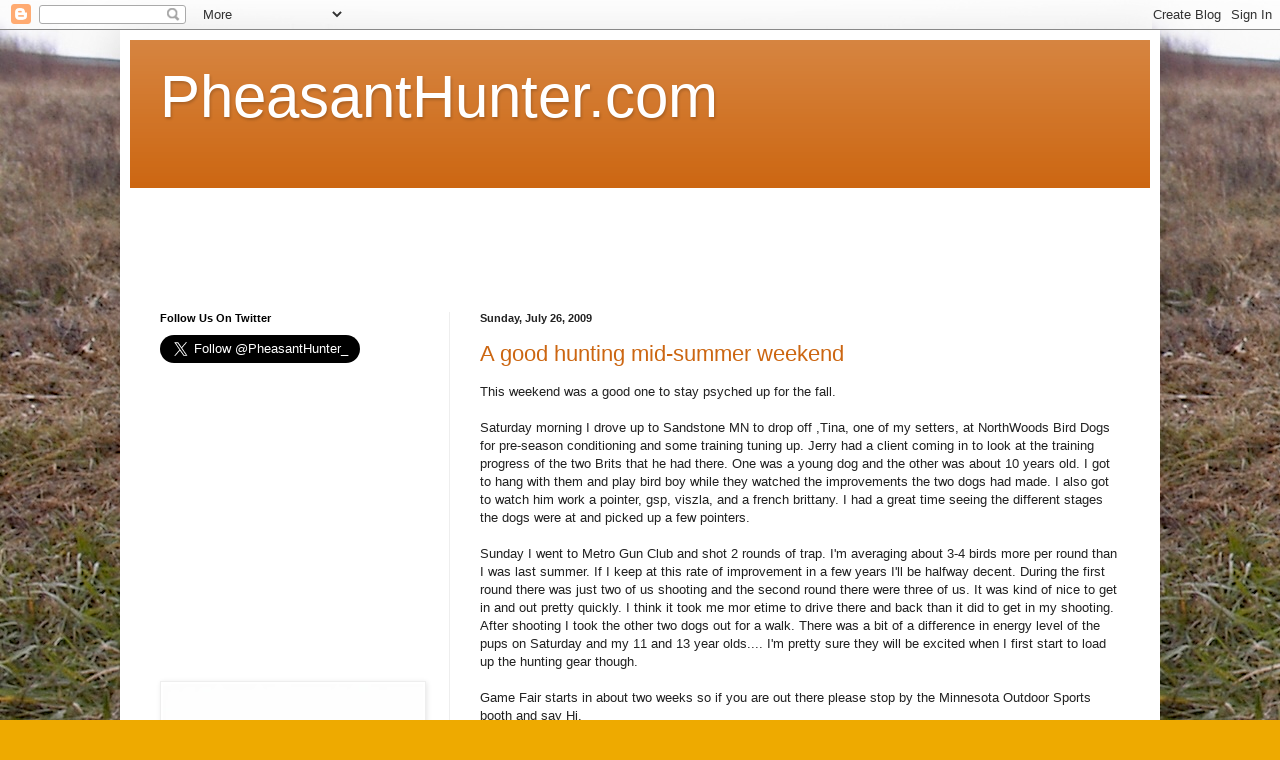

--- FILE ---
content_type: text/html; charset=UTF-8
request_url: https://www.pheasanthunter.com/2009/07/
body_size: 10684
content:
<!DOCTYPE html>
<html class='v2' dir='ltr' lang='en'>
<head>
<link href='https://www.blogger.com/static/v1/widgets/335934321-css_bundle_v2.css' rel='stylesheet' type='text/css'/>
<meta content='width=1100' name='viewport'/>
<meta content='text/html; charset=UTF-8' http-equiv='Content-Type'/>
<meta content='blogger' name='generator'/>
<link href='https://www.pheasanthunter.com/favicon.ico' rel='icon' type='image/x-icon'/>
<link href='https://www.pheasanthunter.com/2009/07/' rel='canonical'/>
<link rel="alternate" type="application/atom+xml" title="PheasantHunter.com - Atom" href="https://www.pheasanthunter.com/feeds/posts/default" />
<link rel="alternate" type="application/rss+xml" title="PheasantHunter.com - RSS" href="https://www.pheasanthunter.com/feeds/posts/default?alt=rss" />
<link rel="service.post" type="application/atom+xml" title="PheasantHunter.com - Atom" href="https://www.blogger.com/feeds/6583312314616567726/posts/default" />
<!--Can't find substitution for tag [blog.ieCssRetrofitLinks]-->
<meta content='Pheasant Hunting, tips, tricks, videos, news' name='description'/>
<meta content='https://www.pheasanthunter.com/2009/07/' property='og:url'/>
<meta content='PheasantHunter.com' property='og:title'/>
<meta content='Pheasant Hunting, tips, tricks, videos, news' property='og:description'/>
<title>PheasantHunter.com: July 2009</title>
<style id='page-skin-1' type='text/css'><!--
/*
-----------------------------------------------
Blogger Template Style
Name:     Simple
Designer: Blogger
URL:      www.blogger.com
----------------------------------------------- */
/* Content
----------------------------------------------- */
body {
font: normal normal 12px Arial, Tahoma, Helvetica, FreeSans, sans-serif;
color: #222222;
background: #eeaa00 url(//3.bp.blogspot.com/-yDMd65VW6w8/XYUL03fwm4I/AAAAAAAAAN0/zSnpuXhxJIYRU0SgkXby_AHBYU_E-6GzACK4BGAYYCw/s0/DSC00122.JPG) repeat scroll top left;
padding: 0 40px 40px 40px;
}
html body .region-inner {
min-width: 0;
max-width: 100%;
width: auto;
}
h2 {
font-size: 22px;
}
a:link {
text-decoration:none;
color: #cc6611;
}
a:visited {
text-decoration:none;
color: #888888;
}
a:hover {
text-decoration:underline;
color: #ff9900;
}
.body-fauxcolumn-outer .fauxcolumn-inner {
background: transparent none repeat scroll top left;
_background-image: none;
}
.body-fauxcolumn-outer .cap-top {
position: absolute;
z-index: 1;
height: 400px;
width: 100%;
}
.body-fauxcolumn-outer .cap-top .cap-left {
width: 100%;
background: transparent none repeat-x scroll top left;
_background-image: none;
}
.content-outer {
-moz-box-shadow: 0 0 40px rgba(0, 0, 0, .15);
-webkit-box-shadow: 0 0 5px rgba(0, 0, 0, .15);
-goog-ms-box-shadow: 0 0 10px #333333;
box-shadow: 0 0 40px rgba(0, 0, 0, .15);
margin-bottom: 1px;
}
.content-inner {
padding: 10px 10px;
}
.content-inner {
background-color: #ffffff;
}
/* Header
----------------------------------------------- */
.header-outer {
background: #cc6611 url(https://resources.blogblog.com/blogblog/data/1kt/simple/gradients_light.png) repeat-x scroll 0 -400px;
_background-image: none;
}
.Header h1 {
font: normal normal 60px Arial, Tahoma, Helvetica, FreeSans, sans-serif;
color: #ffffff;
text-shadow: 1px 2px 3px rgba(0, 0, 0, .2);
}
.Header h1 a {
color: #ffffff;
}
.Header .description {
font-size: 140%;
color: #ffffff;
}
.header-inner .Header .titlewrapper {
padding: 22px 30px;
}
.header-inner .Header .descriptionwrapper {
padding: 0 30px;
}
/* Tabs
----------------------------------------------- */
.tabs-inner .section:first-child {
border-top: 0 solid #eeeeee;
}
.tabs-inner .section:first-child ul {
margin-top: -0;
border-top: 0 solid #eeeeee;
border-left: 0 solid #eeeeee;
border-right: 0 solid #eeeeee;
}
.tabs-inner .widget ul {
background: #f5f5f5 url(https://resources.blogblog.com/blogblog/data/1kt/simple/gradients_light.png) repeat-x scroll 0 -800px;
_background-image: none;
border-bottom: 1px solid #eeeeee;
margin-top: 0;
margin-left: -30px;
margin-right: -30px;
}
.tabs-inner .widget li a {
display: inline-block;
padding: .6em 1em;
font: normal normal 14px Arial, Tahoma, Helvetica, FreeSans, sans-serif;
color: #999999;
border-left: 1px solid #ffffff;
border-right: 1px solid #eeeeee;
}
.tabs-inner .widget li:first-child a {
border-left: none;
}
.tabs-inner .widget li.selected a, .tabs-inner .widget li a:hover {
color: #000000;
background-color: #eeeeee;
text-decoration: none;
}
/* Columns
----------------------------------------------- */
.main-outer {
border-top: 0 solid #eeeeee;
}
.fauxcolumn-left-outer .fauxcolumn-inner {
border-right: 1px solid #eeeeee;
}
.fauxcolumn-right-outer .fauxcolumn-inner {
border-left: 1px solid #eeeeee;
}
/* Headings
----------------------------------------------- */
div.widget > h2,
div.widget h2.title {
margin: 0 0 1em 0;
font: normal bold 11px Arial, Tahoma, Helvetica, FreeSans, sans-serif;
color: #000000;
}
/* Widgets
----------------------------------------------- */
.widget .zippy {
color: #999999;
text-shadow: 2px 2px 1px rgba(0, 0, 0, .1);
}
.widget .popular-posts ul {
list-style: none;
}
/* Posts
----------------------------------------------- */
h2.date-header {
font: normal bold 11px Arial, Tahoma, Helvetica, FreeSans, sans-serif;
}
.date-header span {
background-color: transparent;
color: #222222;
padding: inherit;
letter-spacing: inherit;
margin: inherit;
}
.main-inner {
padding-top: 30px;
padding-bottom: 30px;
}
.main-inner .column-center-inner {
padding: 0 15px;
}
.main-inner .column-center-inner .section {
margin: 0 15px;
}
.post {
margin: 0 0 25px 0;
}
h3.post-title, .comments h4 {
font: normal normal 22px Arial, Tahoma, Helvetica, FreeSans, sans-serif;
margin: .75em 0 0;
}
.post-body {
font-size: 110%;
line-height: 1.4;
position: relative;
}
.post-body img, .post-body .tr-caption-container, .Profile img, .Image img,
.BlogList .item-thumbnail img {
padding: 2px;
background: #ffffff;
border: 1px solid #eeeeee;
-moz-box-shadow: 1px 1px 5px rgba(0, 0, 0, .1);
-webkit-box-shadow: 1px 1px 5px rgba(0, 0, 0, .1);
box-shadow: 1px 1px 5px rgba(0, 0, 0, .1);
}
.post-body img, .post-body .tr-caption-container {
padding: 5px;
}
.post-body .tr-caption-container {
color: #222222;
}
.post-body .tr-caption-container img {
padding: 0;
background: transparent;
border: none;
-moz-box-shadow: 0 0 0 rgba(0, 0, 0, .1);
-webkit-box-shadow: 0 0 0 rgba(0, 0, 0, .1);
box-shadow: 0 0 0 rgba(0, 0, 0, .1);
}
.post-header {
margin: 0 0 1.5em;
line-height: 1.6;
font-size: 90%;
}
.post-footer {
margin: 20px -2px 0;
padding: 5px 10px;
color: #666666;
background-color: #f9f9f9;
border-bottom: 1px solid #eeeeee;
line-height: 1.6;
font-size: 90%;
}
#comments .comment-author {
padding-top: 1.5em;
border-top: 1px solid #eeeeee;
background-position: 0 1.5em;
}
#comments .comment-author:first-child {
padding-top: 0;
border-top: none;
}
.avatar-image-container {
margin: .2em 0 0;
}
#comments .avatar-image-container img {
border: 1px solid #eeeeee;
}
/* Comments
----------------------------------------------- */
.comments .comments-content .icon.blog-author {
background-repeat: no-repeat;
background-image: url([data-uri]);
}
.comments .comments-content .loadmore a {
border-top: 1px solid #999999;
border-bottom: 1px solid #999999;
}
.comments .comment-thread.inline-thread {
background-color: #f9f9f9;
}
.comments .continue {
border-top: 2px solid #999999;
}
/* Accents
---------------------------------------------- */
.section-columns td.columns-cell {
border-left: 1px solid #eeeeee;
}
.blog-pager {
background: transparent none no-repeat scroll top center;
}
.blog-pager-older-link, .home-link,
.blog-pager-newer-link {
background-color: #ffffff;
padding: 5px;
}
.footer-outer {
border-top: 0 dashed #bbbbbb;
}
/* Mobile
----------------------------------------------- */
body.mobile  {
background-size: auto;
}
.mobile .body-fauxcolumn-outer {
background: transparent none repeat scroll top left;
}
.mobile .body-fauxcolumn-outer .cap-top {
background-size: 100% auto;
}
.mobile .content-outer {
-webkit-box-shadow: 0 0 3px rgba(0, 0, 0, .15);
box-shadow: 0 0 3px rgba(0, 0, 0, .15);
}
.mobile .tabs-inner .widget ul {
margin-left: 0;
margin-right: 0;
}
.mobile .post {
margin: 0;
}
.mobile .main-inner .column-center-inner .section {
margin: 0;
}
.mobile .date-header span {
padding: 0.1em 10px;
margin: 0 -10px;
}
.mobile h3.post-title {
margin: 0;
}
.mobile .blog-pager {
background: transparent none no-repeat scroll top center;
}
.mobile .footer-outer {
border-top: none;
}
.mobile .main-inner, .mobile .footer-inner {
background-color: #ffffff;
}
.mobile-index-contents {
color: #222222;
}
.mobile-link-button {
background-color: #cc6611;
}
.mobile-link-button a:link, .mobile-link-button a:visited {
color: #ffffff;
}
.mobile .tabs-inner .section:first-child {
border-top: none;
}
.mobile .tabs-inner .PageList .widget-content {
background-color: #eeeeee;
color: #000000;
border-top: 1px solid #eeeeee;
border-bottom: 1px solid #eeeeee;
}
.mobile .tabs-inner .PageList .widget-content .pagelist-arrow {
border-left: 1px solid #eeeeee;
}

--></style>
<style id='template-skin-1' type='text/css'><!--
body {
min-width: 1040px;
}
.content-outer, .content-fauxcolumn-outer, .region-inner {
min-width: 1040px;
max-width: 1040px;
_width: 1040px;
}
.main-inner .columns {
padding-left: 320px;
padding-right: 0px;
}
.main-inner .fauxcolumn-center-outer {
left: 320px;
right: 0px;
/* IE6 does not respect left and right together */
_width: expression(this.parentNode.offsetWidth -
parseInt("320px") -
parseInt("0px") + 'px');
}
.main-inner .fauxcolumn-left-outer {
width: 320px;
}
.main-inner .fauxcolumn-right-outer {
width: 0px;
}
.main-inner .column-left-outer {
width: 320px;
right: 100%;
margin-left: -320px;
}
.main-inner .column-right-outer {
width: 0px;
margin-right: -0px;
}
#layout {
min-width: 0;
}
#layout .content-outer {
min-width: 0;
width: 800px;
}
#layout .region-inner {
min-width: 0;
width: auto;
}
body#layout div.add_widget {
padding: 8px;
}
body#layout div.add_widget a {
margin-left: 32px;
}
--></style>
<style>
    body {background-image:url(\/\/3.bp.blogspot.com\/-yDMd65VW6w8\/XYUL03fwm4I\/AAAAAAAAAN0\/zSnpuXhxJIYRU0SgkXby_AHBYU_E-6GzACK4BGAYYCw\/s0\/DSC00122.JPG);}
    
@media (max-width: 200px) { body {background-image:url(\/\/3.bp.blogspot.com\/-yDMd65VW6w8\/XYUL03fwm4I\/AAAAAAAAAN0\/zSnpuXhxJIYRU0SgkXby_AHBYU_E-6GzACK4BGAYYCw\/w200\/DSC00122.JPG);}}
@media (max-width: 400px) and (min-width: 201px) { body {background-image:url(\/\/3.bp.blogspot.com\/-yDMd65VW6w8\/XYUL03fwm4I\/AAAAAAAAAN0\/zSnpuXhxJIYRU0SgkXby_AHBYU_E-6GzACK4BGAYYCw\/w400\/DSC00122.JPG);}}
@media (max-width: 800px) and (min-width: 401px) { body {background-image:url(\/\/3.bp.blogspot.com\/-yDMd65VW6w8\/XYUL03fwm4I\/AAAAAAAAAN0\/zSnpuXhxJIYRU0SgkXby_AHBYU_E-6GzACK4BGAYYCw\/w800\/DSC00122.JPG);}}
@media (max-width: 1200px) and (min-width: 801px) { body {background-image:url(\/\/3.bp.blogspot.com\/-yDMd65VW6w8\/XYUL03fwm4I\/AAAAAAAAAN0\/zSnpuXhxJIYRU0SgkXby_AHBYU_E-6GzACK4BGAYYCw\/w1200\/DSC00122.JPG);}}
/* Last tag covers anything over one higher than the previous max-size cap. */
@media (min-width: 1201px) { body {background-image:url(\/\/3.bp.blogspot.com\/-yDMd65VW6w8\/XYUL03fwm4I\/AAAAAAAAAN0\/zSnpuXhxJIYRU0SgkXby_AHBYU_E-6GzACK4BGAYYCw\/w1600\/DSC00122.JPG);}}
  </style>
<link href='https://www.blogger.com/dyn-css/authorization.css?targetBlogID=6583312314616567726&amp;zx=c9d2a7ba-ddf5-48b1-9bc7-ab3d541133c8' media='none' onload='if(media!=&#39;all&#39;)media=&#39;all&#39;' rel='stylesheet'/><noscript><link href='https://www.blogger.com/dyn-css/authorization.css?targetBlogID=6583312314616567726&amp;zx=c9d2a7ba-ddf5-48b1-9bc7-ab3d541133c8' rel='stylesheet'/></noscript>
<meta name='google-adsense-platform-account' content='ca-host-pub-1556223355139109'/>
<meta name='google-adsense-platform-domain' content='blogspot.com'/>

<!-- data-ad-client=ca-pub-5813175477469009 -->

</head>
<body class='loading variant-bold'>
<div class='navbar section' id='navbar' name='Navbar'><div class='widget Navbar' data-version='1' id='Navbar1'><script type="text/javascript">
    function setAttributeOnload(object, attribute, val) {
      if(window.addEventListener) {
        window.addEventListener('load',
          function(){ object[attribute] = val; }, false);
      } else {
        window.attachEvent('onload', function(){ object[attribute] = val; });
      }
    }
  </script>
<div id="navbar-iframe-container"></div>
<script type="text/javascript" src="https://apis.google.com/js/platform.js"></script>
<script type="text/javascript">
      gapi.load("gapi.iframes:gapi.iframes.style.bubble", function() {
        if (gapi.iframes && gapi.iframes.getContext) {
          gapi.iframes.getContext().openChild({
              url: 'https://www.blogger.com/navbar/6583312314616567726?origin\x3dhttps://www.pheasanthunter.com',
              where: document.getElementById("navbar-iframe-container"),
              id: "navbar-iframe"
          });
        }
      });
    </script><script type="text/javascript">
(function() {
var script = document.createElement('script');
script.type = 'text/javascript';
script.src = '//pagead2.googlesyndication.com/pagead/js/google_top_exp.js';
var head = document.getElementsByTagName('head')[0];
if (head) {
head.appendChild(script);
}})();
</script>
</div></div>
<div class='body-fauxcolumns'>
<div class='fauxcolumn-outer body-fauxcolumn-outer'>
<div class='cap-top'>
<div class='cap-left'></div>
<div class='cap-right'></div>
</div>
<div class='fauxborder-left'>
<div class='fauxborder-right'></div>
<div class='fauxcolumn-inner'>
</div>
</div>
<div class='cap-bottom'>
<div class='cap-left'></div>
<div class='cap-right'></div>
</div>
</div>
</div>
<div class='content'>
<div class='content-fauxcolumns'>
<div class='fauxcolumn-outer content-fauxcolumn-outer'>
<div class='cap-top'>
<div class='cap-left'></div>
<div class='cap-right'></div>
</div>
<div class='fauxborder-left'>
<div class='fauxborder-right'></div>
<div class='fauxcolumn-inner'>
</div>
</div>
<div class='cap-bottom'>
<div class='cap-left'></div>
<div class='cap-right'></div>
</div>
</div>
</div>
<div class='content-outer'>
<div class='content-cap-top cap-top'>
<div class='cap-left'></div>
<div class='cap-right'></div>
</div>
<div class='fauxborder-left content-fauxborder-left'>
<div class='fauxborder-right content-fauxborder-right'></div>
<div class='content-inner'>
<header>
<div class='header-outer'>
<div class='header-cap-top cap-top'>
<div class='cap-left'></div>
<div class='cap-right'></div>
</div>
<div class='fauxborder-left header-fauxborder-left'>
<div class='fauxborder-right header-fauxborder-right'></div>
<div class='region-inner header-inner'>
<div class='header section' id='header' name='Header'><div class='widget Header' data-version='1' id='Header1'>
<div id='header-inner'>
<div class='titlewrapper'>
<h1 class='title'>
<a href='https://www.pheasanthunter.com/'>
PheasantHunter.com
</a>
</h1>
</div>
<div class='descriptionwrapper'>
<p class='description'><span>
</span></p>
</div>
</div>
</div></div>
</div>
</div>
<div class='header-cap-bottom cap-bottom'>
<div class='cap-left'></div>
<div class='cap-right'></div>
</div>
</div>
</header>
<div class='tabs-outer'>
<div class='tabs-cap-top cap-top'>
<div class='cap-left'></div>
<div class='cap-right'></div>
</div>
<div class='fauxborder-left tabs-fauxborder-left'>
<div class='fauxborder-right tabs-fauxborder-right'></div>
<div class='region-inner tabs-inner'>
<div class='tabs section' id='crosscol' name='Cross-Column'><div class='widget HTML' data-version='1' id='HTML1'>
<div class='widget-content'>
<script async src="https://pagead2.googlesyndication.com/pagead/js/adsbygoogle.js"></script>
<!-- Generic -->
<ins class="adsbygoogle"
     style="display:inline-block;width:728px;height:90px"
     data-ad-client="ca-pub-5813175477469009"
     data-ad-slot="7999043208"></ins>
<script>
     (adsbygoogle = window.adsbygoogle || []).push({});
</script>
</div>
<div class='clear'></div>
</div></div>
<div class='tabs no-items section' id='crosscol-overflow' name='Cross-Column 2'></div>
</div>
</div>
<div class='tabs-cap-bottom cap-bottom'>
<div class='cap-left'></div>
<div class='cap-right'></div>
</div>
</div>
<div class='main-outer'>
<div class='main-cap-top cap-top'>
<div class='cap-left'></div>
<div class='cap-right'></div>
</div>
<div class='fauxborder-left main-fauxborder-left'>
<div class='fauxborder-right main-fauxborder-right'></div>
<div class='region-inner main-inner'>
<div class='columns fauxcolumns'>
<div class='fauxcolumn-outer fauxcolumn-center-outer'>
<div class='cap-top'>
<div class='cap-left'></div>
<div class='cap-right'></div>
</div>
<div class='fauxborder-left'>
<div class='fauxborder-right'></div>
<div class='fauxcolumn-inner'>
</div>
</div>
<div class='cap-bottom'>
<div class='cap-left'></div>
<div class='cap-right'></div>
</div>
</div>
<div class='fauxcolumn-outer fauxcolumn-left-outer'>
<div class='cap-top'>
<div class='cap-left'></div>
<div class='cap-right'></div>
</div>
<div class='fauxborder-left'>
<div class='fauxborder-right'></div>
<div class='fauxcolumn-inner'>
</div>
</div>
<div class='cap-bottom'>
<div class='cap-left'></div>
<div class='cap-right'></div>
</div>
</div>
<div class='fauxcolumn-outer fauxcolumn-right-outer'>
<div class='cap-top'>
<div class='cap-left'></div>
<div class='cap-right'></div>
</div>
<div class='fauxborder-left'>
<div class='fauxborder-right'></div>
<div class='fauxcolumn-inner'>
</div>
</div>
<div class='cap-bottom'>
<div class='cap-left'></div>
<div class='cap-right'></div>
</div>
</div>
<!-- corrects IE6 width calculation -->
<div class='columns-inner'>
<div class='column-center-outer'>
<div class='column-center-inner'>
<div class='main section' id='main' name='Main'><div class='widget Blog' data-version='1' id='Blog1'>
<div class='blog-posts hfeed'>

          <div class="date-outer">
        
<h2 class='date-header'><span>Sunday, July 26, 2009</span></h2>

          <div class="date-posts">
        
<div class='post-outer'>
<div class='post hentry uncustomized-post-template' itemprop='blogPost' itemscope='itemscope' itemtype='http://schema.org/BlogPosting'>
<meta content='6583312314616567726' itemprop='blogId'/>
<meta content='5721115003596704354' itemprop='postId'/>
<a name='5721115003596704354'></a>
<h3 class='post-title entry-title' itemprop='name'>
<a href='https://www.pheasanthunter.com/2009/07/a-good-hunting-mid-summer-weekend.html'>A good hunting mid-summer weekend</a>
</h3>
<div class='post-header'>
<div class='post-header-line-1'></div>
</div>
<div class='post-body entry-content' id='post-body-5721115003596704354' itemprop='articleBody'>
This weekend was a good one to stay psyched up for the fall.<br /><br />Saturday morning I drove up to Sandstone MN to drop off ,Tina, one of my setters, at NorthWoods Bird Dogs for pre-season conditioning and some training tuning up.  Jerry had a client coming in to look at the training progress of the two Brits that he had there.  One was a young dog and the other was about 10 years old.  I got to hang with them and play bird boy while they watched the improvements the two dogs had made.  I also got to watch him work a pointer, gsp, viszla, and a french brittany.  I had a great time seeing the different stages the dogs were at and picked up a few pointers.<br /><br />Sunday I went to Metro Gun Club and shot 2 rounds of trap.  I'm averaging about 3-4 birds more per round than I was last summer.  If I keep at this rate of improvement in a few years I'll be halfway decent.  During the first round there was just two of us shooting and the second round there were three of us.  It was kind of nice to get in and out pretty quickly.  I think it took me mor etime to drive there and back than it did to get in my shooting.  After shooting I took the other two dogs out for a walk.  There was a bit of a difference in energy level of the pups on Saturday and my 11 and 13 year olds....  I'm pretty sure they will be excited when I first start to load up the hunting gear though.<br /><br />Game Fair starts in about two weeks so if you are out there please stop by the Minnesota Outdoor Sports booth and say Hi.
<div style='clear: both;'></div>
</div>
<div class='post-footer'>
<div class='post-footer-line post-footer-line-1'>
<span class='post-author vcard'>
</span>
<span class='post-timestamp'>
</span>
<span class='post-comment-link'>
<a class='comment-link' href='https://www.pheasanthunter.com/2009/07/a-good-hunting-mid-summer-weekend.html#comment-form' onclick=''>
No comments:
  </a>
</span>
<span class='post-icons'>
</span>
<div class='post-share-buttons goog-inline-block'>
<a class='goog-inline-block share-button sb-email' href='https://www.blogger.com/share-post.g?blogID=6583312314616567726&postID=5721115003596704354&target=email' target='_blank' title='Email This'><span class='share-button-link-text'>Email This</span></a><a class='goog-inline-block share-button sb-blog' href='https://www.blogger.com/share-post.g?blogID=6583312314616567726&postID=5721115003596704354&target=blog' onclick='window.open(this.href, "_blank", "height=270,width=475"); return false;' target='_blank' title='BlogThis!'><span class='share-button-link-text'>BlogThis!</span></a><a class='goog-inline-block share-button sb-twitter' href='https://www.blogger.com/share-post.g?blogID=6583312314616567726&postID=5721115003596704354&target=twitter' target='_blank' title='Share to X'><span class='share-button-link-text'>Share to X</span></a><a class='goog-inline-block share-button sb-facebook' href='https://www.blogger.com/share-post.g?blogID=6583312314616567726&postID=5721115003596704354&target=facebook' onclick='window.open(this.href, "_blank", "height=430,width=640"); return false;' target='_blank' title='Share to Facebook'><span class='share-button-link-text'>Share to Facebook</span></a><a class='goog-inline-block share-button sb-pinterest' href='https://www.blogger.com/share-post.g?blogID=6583312314616567726&postID=5721115003596704354&target=pinterest' target='_blank' title='Share to Pinterest'><span class='share-button-link-text'>Share to Pinterest</span></a>
</div>
</div>
<div class='post-footer-line post-footer-line-2'>
<span class='post-labels'>
Labels:
<a href='https://www.pheasanthunter.com/search/label/Original%20Content' rel='tag'>Original Content</a>
</span>
</div>
<div class='post-footer-line post-footer-line-3'>
<span class='post-location'>
</span>
</div>
</div>
</div>
</div>

        </div></div>
      
</div>
<div class='blog-pager' id='blog-pager'>
<span id='blog-pager-newer-link'>
<a class='blog-pager-newer-link' href='https://www.pheasanthunter.com/search?updated-max=2009-11-15T21:28:00-06:00&max-results=9&reverse-paginate=true' id='Blog1_blog-pager-newer-link' title='Newer Posts'>Newer Posts</a>
</span>
<span id='blog-pager-older-link'>
<a class='blog-pager-older-link' href='https://www.pheasanthunter.com/search?updated-max=2009-07-26T16:01:00-05:00&max-results=9' id='Blog1_blog-pager-older-link' title='Older Posts'>Older Posts</a>
</span>
<a class='home-link' href='https://www.pheasanthunter.com/'>Home</a>
</div>
<div class='clear'></div>
<div class='blog-feeds'>
<div class='feed-links'>
Subscribe to:
<a class='feed-link' href='https://www.pheasanthunter.com/feeds/posts/default' target='_blank' type='application/atom+xml'>Comments (Atom)</a>
</div>
</div>
</div></div>
</div>
</div>
<div class='column-left-outer'>
<div class='column-left-inner'>
<aside>
<div class='sidebar section' id='sidebar-left-1'><div class='widget HTML' data-version='1' id='HTML2'>
<h2 class='title'>Follow Us On Twitter</h2>
<div class='widget-content'>
<a href="https://twitter.com/PheasantHunter_" class="twitter-follow-button" data-show-count="false" data-size="large">Follow @PheasantHunter_</a><script>!function(d,s,id){var js,fjs=d.getElementsByTagName(s)[0];if(!d.getElementById(id)){js=d.createElement(s);js.id=id;js.src="//platform.twitter.com/widgets.js";fjs.parentNode.insertBefore(js,fjs);}}(document,"script","twitter-wjs");</script>
</div>
<div class='clear'></div>
</div><div class='widget HTML' data-version='1' id='HTML3'>
<div class='widget-content'>
<script async src="https://pagead2.googlesyndication.com/pagead/js/adsbygoogle.js"></script>
<!-- Generic -->
<ins class="adsbygoogle"
     style="display:inline-block;width:300px;height:250px"
     data-ad-client="ca-pub-5813175477469009"
     data-ad-slot="7999043208"></ins>
<script>
     (adsbygoogle = window.adsbygoogle || []).push({});
</script>
</div>
<div class='clear'></div>
</div><div class='widget Image' data-version='1' id='Image2'>
<div class='widget-content'>
<a href='http://www.uplandbirdhunter.com'>
<img alt='' height='260' id='Image2_img' src='https://blogger.googleusercontent.com/img/a/AVvXsEhDnatQ0CtYYuOOEMWlRuH1zTXwHFf612deyXhx28i-waOgIQ-TOGX5VjOXl_8HWTH7loVN7pvMIS82U7vV25xNteOB1Vgqe8XYQAN6FIwb7-MW67BBpYVnBNF2kkmW6GyqEIyrIqYYlpNy_hWmlhy97RFDpRIHDZktvP1L7zSaa2XsJQ5owOyTXS9wJ4Y5=s260' width='260'/>
</a>
<br/>
</div>
<div class='clear'></div>
</div><div class='widget PopularPosts' data-version='1' id='PopularPosts1'>
<h2>Popular Posts</h2>
<div class='widget-content popular-posts'>
<ul>
<li>
<a href='https://www.pheasanthunter.com/2025/12/chasing-late-season-roosters-with-tony.html'>Chasing Late Season Roosters | With Tony Peterson | MeatEater | Video</a>
</li>
<li>
<a href='https://www.pheasanthunter.com/2025/02/best-places-to-hunt-pheasants-in-south.html'>Best Places to Hunt Pheasants in South Dakota</a>
</li>
<li>
<a href='https://www.pheasanthunter.com/2025/02/best-places-to-hunt-pheasants-in-kansas.html'>Best Places to Hunt Pheasants in Kansas and Tips To Be Successful</a>
</li>
<li>
<a href='https://www.pheasanthunter.com/2025/08/top-10-states-for-pheasant-hunting-in-us.html'>Top 10 States for Pheasant Hunting in the U.S.</a>
</li>
<li>
<a href='https://www.pheasanthunter.com/2024/11/top-10-dog-breeds-for-pheasant-hunting.html'>Top 10 Dog Breeds for Pheasant Hunting</a>
</li>
</ul>
<div class='clear'></div>
</div>
</div><div class='widget Image' data-version='1' id='Image1'>
<h2>Buy onX</h2>
<div class='widget-content'>
<a href='http://getonx.com'>
<img alt='Buy onX' height='262' id='Image1_img' src='https://blogger.googleusercontent.com/img/a/AVvXsEhzALRAOwgPTnnzPGobo--BwNkutj7fcV02--b1a80MHsXmGZ_9q_DSQ0eK7gO4ZPsWer35EPnrLWnndpXL7sRSx9G_obc8oz7BW7Tt7olDTMHzdu24Z4Etkok4iu3H5hoYYlVGa1zz-DlIV3opZXl_utphkEiiK8EJ9wg7vq8j5wIDocbG9GUw4IqAc4Y7=s262' width='260'/>
</a>
<br/>
<span class='caption'>Buy onX</span>
</div>
<div class='clear'></div>
</div><div class='widget Label' data-version='1' id='Label1'>
<h2>Labels</h2>
<div class='widget-content list-label-widget-content'>
<ul>
<li>
<a dir='ltr' href='https://www.pheasanthunter.com/search/label/2008'>2008</a>
<span dir='ltr'>(14)</span>
</li>
<li>
<a dir='ltr' href='https://www.pheasanthunter.com/search/label/2008%20Pheasant'>2008 Pheasant</a>
<span dir='ltr'>(13)</span>
</li>
<li>
<a dir='ltr' href='https://www.pheasanthunter.com/search/label/2009'>2009</a>
<span dir='ltr'>(12)</span>
</li>
<li>
<a dir='ltr' href='https://www.pheasanthunter.com/search/label/2009%20Duck'>2009 Duck</a>
<span dir='ltr'>(1)</span>
</li>
<li>
<a dir='ltr' href='https://www.pheasanthunter.com/search/label/2009%20Pheasant'>2009 Pheasant</a>
<span dir='ltr'>(4)</span>
</li>
<li>
<a dir='ltr' href='https://www.pheasanthunter.com/search/label/2010'>2010</a>
<span dir='ltr'>(6)</span>
</li>
<li>
<a dir='ltr' href='https://www.pheasanthunter.com/search/label/2010%20Grouse'>2010 Grouse</a>
<span dir='ltr'>(1)</span>
</li>
<li>
<a dir='ltr' href='https://www.pheasanthunter.com/search/label/2010%20Pheasant'>2010 Pheasant</a>
<span dir='ltr'>(6)</span>
</li>
<li>
<a dir='ltr' href='https://www.pheasanthunter.com/search/label/2011'>2011</a>
<span dir='ltr'>(2)</span>
</li>
<li>
<a dir='ltr' href='https://www.pheasanthunter.com/search/label/2011%20Pheasant'>2011 Pheasant</a>
<span dir='ltr'>(4)</span>
</li>
<li>
<a dir='ltr' href='https://www.pheasanthunter.com/search/label/2012'>2012</a>
<span dir='ltr'>(3)</span>
</li>
<li>
<a dir='ltr' href='https://www.pheasanthunter.com/search/label/2012%20Pheasant'>2012 Pheasant</a>
<span dir='ltr'>(1)</span>
</li>
<li>
<a dir='ltr' href='https://www.pheasanthunter.com/search/label/2013%20Pheasant'>2013 Pheasant</a>
<span dir='ltr'>(2)</span>
</li>
<li>
<a dir='ltr' href='https://www.pheasanthunter.com/search/label/2014'>2014</a>
<span dir='ltr'>(1)</span>
</li>
<li>
<a dir='ltr' href='https://www.pheasanthunter.com/search/label/2019'>2019</a>
<span dir='ltr'>(10)</span>
</li>
<li>
<a dir='ltr' href='https://www.pheasanthunter.com/search/label/2020'>2020</a>
<span dir='ltr'>(7)</span>
</li>
<li>
<a dir='ltr' href='https://www.pheasanthunter.com/search/label/2021'>2021</a>
<span dir='ltr'>(7)</span>
</li>
<li>
<a dir='ltr' href='https://www.pheasanthunter.com/search/label/2022'>2022</a>
<span dir='ltr'>(4)</span>
</li>
<li>
<a dir='ltr' href='https://www.pheasanthunter.com/search/label/2023'>2023</a>
<span dir='ltr'>(1)</span>
</li>
<li>
<a dir='ltr' href='https://www.pheasanthunter.com/search/label/2024'>2024</a>
<span dir='ltr'>(8)</span>
</li>
<li>
<a dir='ltr' href='https://www.pheasanthunter.com/search/label/2025'>2025</a>
<span dir='ltr'>(10)</span>
</li>
<li>
<a dir='ltr' href='https://www.pheasanthunter.com/search/label/Access'>Access</a>
<span dir='ltr'>(1)</span>
</li>
<li>
<a dir='ltr' href='https://www.pheasanthunter.com/search/label/AI'>AI</a>
<span dir='ltr'>(5)</span>
</li>
<li>
<a dir='ltr' href='https://www.pheasanthunter.com/search/label/AZ'>AZ</a>
<span dir='ltr'>(1)</span>
</li>
<li>
<a dir='ltr' href='https://www.pheasanthunter.com/search/label/CA'>CA</a>
<span dir='ltr'>(3)</span>
</li>
<li>
<a dir='ltr' href='https://www.pheasanthunter.com/search/label/CO'>CO</a>
<span dir='ltr'>(4)</span>
</li>
<li>
<a dir='ltr' href='https://www.pheasanthunter.com/search/label/Counts'>Counts</a>
<span dir='ltr'>(6)</span>
</li>
<li>
<a dir='ltr' href='https://www.pheasanthunter.com/search/label/Dogs%20and%20Kennels'>Dogs and Kennels</a>
<span dir='ltr'>(4)</span>
</li>
<li>
<a dir='ltr' href='https://www.pheasanthunter.com/search/label/Duck'>Duck</a>
<span dir='ltr'>(2)</span>
</li>
<li>
<a dir='ltr' href='https://www.pheasanthunter.com/search/label/Gear'>Gear</a>
<span dir='ltr'>(3)</span>
</li>
<li>
<a dir='ltr' href='https://www.pheasanthunter.com/search/label/grouse'>grouse</a>
<span dir='ltr'>(7)</span>
</li>
<li>
<a dir='ltr' href='https://www.pheasanthunter.com/search/label/Hiring'>Hiring</a>
<span dir='ltr'>(6)</span>
</li>
<li>
<a dir='ltr' href='https://www.pheasanthunter.com/search/label/Hutchinson%20MN'>Hutchinson MN</a>
<span dir='ltr'>(1)</span>
</li>
<li>
<a dir='ltr' href='https://www.pheasanthunter.com/search/label/IA'>IA</a>
<span dir='ltr'>(26)</span>
</li>
<li>
<a dir='ltr' href='https://www.pheasanthunter.com/search/label/ID'>ID</a>
<span dir='ltr'>(3)</span>
</li>
<li>
<a dir='ltr' href='https://www.pheasanthunter.com/search/label/IL'>IL</a>
<span dir='ltr'>(1)</span>
</li>
<li>
<a dir='ltr' href='https://www.pheasanthunter.com/search/label/IN'>IN</a>
<span dir='ltr'>(1)</span>
</li>
<li>
<a dir='ltr' href='https://www.pheasanthunter.com/search/label/Iowa'>Iowa</a>
<span dir='ltr'>(2)</span>
</li>
<li>
<a dir='ltr' href='https://www.pheasanthunter.com/search/label/Iowa%202024'>Iowa 2024</a>
<span dir='ltr'>(2)</span>
</li>
<li>
<a dir='ltr' href='https://www.pheasanthunter.com/search/label/Job'>Job</a>
<span dir='ltr'>(1)</span>
</li>
<li>
<a dir='ltr' href='https://www.pheasanthunter.com/search/label/Kansas'>Kansas</a>
<span dir='ltr'>(1)</span>
</li>
<li>
<a dir='ltr' href='https://www.pheasanthunter.com/search/label/KS'>KS</a>
<span dir='ltr'>(15)</span>
</li>
<li>
<a dir='ltr' href='https://www.pheasanthunter.com/search/label/MI'>MI</a>
<span dir='ltr'>(4)</span>
</li>
<li>
<a dir='ltr' href='https://www.pheasanthunter.com/search/label/Minnesota'>Minnesota</a>
<span dir='ltr'>(1)</span>
</li>
<li>
<a dir='ltr' href='https://www.pheasanthunter.com/search/label/Minnesota%20Pheasant%20Hunt'>Minnesota Pheasant Hunt</a>
<span dir='ltr'>(28)</span>
</li>
<li>
<a dir='ltr' href='https://www.pheasanthunter.com/search/label/MN'>MN</a>
<span dir='ltr'>(37)</span>
</li>
<li>
<a dir='ltr' href='https://www.pheasanthunter.com/search/label/MN%20Pheasant%20Hunt'>MN Pheasant Hunt</a>
<span dir='ltr'>(26)</span>
</li>
<li>
<a dir='ltr' href='https://www.pheasanthunter.com/search/label/MN%20Walk-In'>MN Walk-In</a>
<span dir='ltr'>(6)</span>
</li>
<li>
<a dir='ltr' href='https://www.pheasanthunter.com/search/label/MN.%20Video'>MN. Video</a>
<span dir='ltr'>(1)</span>
</li>
<li>
<a dir='ltr' href='https://www.pheasanthunter.com/search/label/MO'>MO</a>
<span dir='ltr'>(2)</span>
</li>
<li>
<a dir='ltr' href='https://www.pheasanthunter.com/search/label/MT'>MT</a>
<span dir='ltr'>(8)</span>
</li>
<li>
<a dir='ltr' href='https://www.pheasanthunter.com/search/label/MT%202021'>MT 2021</a>
<span dir='ltr'>(1)</span>
</li>
<li>
<a dir='ltr' href='https://www.pheasanthunter.com/search/label/ND'>ND</a>
<span dir='ltr'>(25)</span>
</li>
<li>
<a dir='ltr' href='https://www.pheasanthunter.com/search/label/ND%0A2020'>ND
2020</a>
<span dir='ltr'>(1)</span>
</li>
<li>
<a dir='ltr' href='https://www.pheasanthunter.com/search/label/ND%202020'>ND 2020</a>
<span dir='ltr'>(1)</span>
</li>
<li>
<a dir='ltr' href='https://www.pheasanthunter.com/search/label/ND%202023'>ND 2023</a>
<span dir='ltr'>(1)</span>
</li>
<li>
<a dir='ltr' href='https://www.pheasanthunter.com/search/label/ND%202024'>ND 2024</a>
<span dir='ltr'>(1)</span>
</li>
<li>
<a dir='ltr' href='https://www.pheasanthunter.com/search/label/ND%202025'>ND 2025</a>
<span dir='ltr'>(1)</span>
</li>
<li>
<a dir='ltr' href='https://www.pheasanthunter.com/search/label/NE'>NE</a>
<span dir='ltr'>(13)</span>
</li>
<li>
<a dir='ltr' href='https://www.pheasanthunter.com/search/label/Nebraska'>Nebraska</a>
<span dir='ltr'>(2)</span>
</li>
<li>
<a dir='ltr' href='https://www.pheasanthunter.com/search/label/NJ'>NJ</a>
<span dir='ltr'>(2)</span>
</li>
<li>
<a dir='ltr' href='https://www.pheasanthunter.com/search/label/North%20Dakota'>North Dakota</a>
<span dir='ltr'>(4)</span>
</li>
<li>
<a dir='ltr' href='https://www.pheasanthunter.com/search/label/NV'>NV</a>
<span dir='ltr'>(1)</span>
</li>
<li>
<a dir='ltr' href='https://www.pheasanthunter.com/search/label/NY'>NY</a>
<span dir='ltr'>(4)</span>
</li>
<li>
<a dir='ltr' href='https://www.pheasanthunter.com/search/label/OK'>OK</a>
<span dir='ltr'>(3)</span>
</li>
<li>
<a dir='ltr' href='https://www.pheasanthunter.com/search/label/Oklahoma'>Oklahoma</a>
<span dir='ltr'>(1)</span>
</li>
<li>
<a dir='ltr' href='https://www.pheasanthunter.com/search/label/onX'>onX</a>
<span dir='ltr'>(2)</span>
</li>
<li>
<a dir='ltr' href='https://www.pheasanthunter.com/search/label/OR'>OR</a>
<span dir='ltr'>(5)</span>
</li>
<li>
<a dir='ltr' href='https://www.pheasanthunter.com/search/label/Original%20Content'>Original Content</a>
<span dir='ltr'>(57)</span>
</li>
<li>
<a dir='ltr' href='https://www.pheasanthunter.com/search/label/PA'>PA</a>
<span dir='ltr'>(6)</span>
</li>
<li>
<a dir='ltr' href='https://www.pheasanthunter.com/search/label/Pheasant'>Pheasant</a>
<span dir='ltr'>(42)</span>
</li>
<li>
<a dir='ltr' href='https://www.pheasanthunter.com/search/label/Pheasant%20Hunt'>Pheasant Hunt</a>
<span dir='ltr'>(11)</span>
</li>
<li>
<a dir='ltr' href='https://www.pheasanthunter.com/search/label/Pointing%20Dog%20Journal'>Pointing Dog Journal</a>
<span dir='ltr'>(1)</span>
</li>
<li>
<a dir='ltr' href='https://www.pheasanthunter.com/search/label/Product%20Reviews'>Product Reviews</a>
<span dir='ltr'>(2)</span>
</li>
<li>
<a dir='ltr' href='https://www.pheasanthunter.com/search/label/Quail'>Quail</a>
<span dir='ltr'>(7)</span>
</li>
<li>
<a dir='ltr' href='https://www.pheasanthunter.com/search/label/Recipe'>Recipe</a>
<span dir='ltr'>(1)</span>
</li>
<li>
<a dir='ltr' href='https://www.pheasanthunter.com/search/label/ruffed%20grouse'>ruffed grouse</a>
<span dir='ltr'>(5)</span>
</li>
<li>
<a dir='ltr' href='https://www.pheasanthunter.com/search/label/SD'>SD</a>
<span dir='ltr'>(46)</span>
</li>
<li>
<a dir='ltr' href='https://www.pheasanthunter.com/search/label/SD%202020'>SD 2020</a>
<span dir='ltr'>(1)</span>
</li>
<li>
<a dir='ltr' href='https://www.pheasanthunter.com/search/label/SD%202025'>SD 2025</a>
<span dir='ltr'>(3)</span>
</li>
<li>
<a dir='ltr' href='https://www.pheasanthunter.com/search/label/Shotguns'>Shotguns</a>
<span dir='ltr'>(1)</span>
</li>
<li>
<a dir='ltr' href='https://www.pheasanthunter.com/search/label/South%20Dakota'>South Dakota</a>
<span dir='ltr'>(5)</span>
</li>
<li>
<a dir='ltr' href='https://www.pheasanthunter.com/search/label/Tips'>Tips</a>
<span dir='ltr'>(2)</span>
</li>
<li>
<a dir='ltr' href='https://www.pheasanthunter.com/search/label/Training'>Training</a>
<span dir='ltr'>(5)</span>
</li>
<li>
<a dir='ltr' href='https://www.pheasanthunter.com/search/label/TX'>TX</a>
<span dir='ltr'>(2)</span>
</li>
<li>
<a dir='ltr' href='https://www.pheasanthunter.com/search/label/UT'>UT</a>
<span dir='ltr'>(1)</span>
</li>
<li>
<a dir='ltr' href='https://www.pheasanthunter.com/search/label/Video'>Video</a>
<span dir='ltr'>(3)</span>
</li>
<li>
<a dir='ltr' href='https://www.pheasanthunter.com/search/label/WA'>WA</a>
<span dir='ltr'>(2)</span>
</li>
<li>
<a dir='ltr' href='https://www.pheasanthunter.com/search/label/WI'>WI</a>
<span dir='ltr'>(6)</span>
</li>
<li>
<a dir='ltr' href='https://www.pheasanthunter.com/search/label/WIA'>WIA</a>
<span dir='ltr'>(2)</span>
</li>
<li>
<a dir='ltr' href='https://www.pheasanthunter.com/search/label/Winter'>Winter</a>
<span dir='ltr'>(2)</span>
</li>
<li>
<a dir='ltr' href='https://www.pheasanthunter.com/search/label/Wisconsin'>Wisconsin</a>
<span dir='ltr'>(1)</span>
</li>
<li>
<a dir='ltr' href='https://www.pheasanthunter.com/search/label/WY'>WY</a>
<span dir='ltr'>(3)</span>
</li>
</ul>
<div class='clear'></div>
</div>
</div><div class='widget HTML' data-version='1' id='HTML4'>
<div class='widget-content'>
<script async src="https://pagead2.googlesyndication.com/pagead/js/adsbygoogle.js"></script>
<!-- Generic -->
<ins class="adsbygoogle"
     style="display:inline-block;width:300px;height:250px"
     data-ad-client="ca-pub-5813175477469009"
     data-ad-slot="7999043208"></ins>
<script>
     (adsbygoogle = window.adsbygoogle || []).push({});
</script>
</div>
<div class='clear'></div>
</div></div>
</aside>
</div>
</div>
<div class='column-right-outer'>
<div class='column-right-inner'>
<aside>
</aside>
</div>
</div>
</div>
<div style='clear: both'></div>
<!-- columns -->
</div>
<!-- main -->
</div>
</div>
<div class='main-cap-bottom cap-bottom'>
<div class='cap-left'></div>
<div class='cap-right'></div>
</div>
</div>
<footer>
<div class='footer-outer'>
<div class='footer-cap-top cap-top'>
<div class='cap-left'></div>
<div class='cap-right'></div>
</div>
<div class='fauxborder-left footer-fauxborder-left'>
<div class='fauxborder-right footer-fauxborder-right'></div>
<div class='region-inner footer-inner'>
<div class='foot section' id='footer-1'><div class='widget Image' data-version='1' id='Image3'>
<div class='widget-content'>
<a href='http://www.uplandbirdhunter.com'>
<img alt='' height='960' id='Image3_img' src='https://blogger.googleusercontent.com/img/a/AVvXsEjvK0CIoh48-BIknC42zNCy7iIKZOhC5GmTihuIVDbYBsEOWwjY8U1vHQdGta6tvwue4mtEAWyZfvAqHqgK-RxRLrUkXCDxxQV-FRXA6-gOERMGzRokdqHvkduhHxFQ-FC3PkgCvh4pjJiX_m_RagIB0vrA5MmLj_iLAXiYEmVHWqZWTXPHSD4r-l8vn0O9=s960' width='960'/>
</a>
<br/>
</div>
<div class='clear'></div>
</div><div class='widget HTML' data-version='1' id='HTML5'>
<div class='widget-content'>
<script async src="https://pagead2.googlesyndication.com/pagead/js/adsbygoogle.js"></script>
<!-- Generic -->
<ins class="adsbygoogle"
     style="display:inline-block;width:300px;height:250px"
     data-ad-client="ca-pub-5813175477469009"
     data-ad-slot="7999043208"></ins>
<script>
     (adsbygoogle = window.adsbygoogle || []).push({});
</script>
</div>
<div class='clear'></div>
</div></div>
<table border='0' cellpadding='0' cellspacing='0' class='section-columns columns-2'>
<tbody>
<tr>
<td class='first columns-cell'>
<div class='foot no-items section' id='footer-2-1'></div>
</td>
<td class='columns-cell'>
<div class='foot no-items section' id='footer-2-2'></div>
</td>
</tr>
</tbody>
</table>
<!-- outside of the include in order to lock Attribution widget -->
<div class='foot section' id='footer-3' name='Footer'><div class='widget Attribution' data-version='1' id='Attribution1'>
<div class='widget-content' style='text-align: center;'>
Simple theme. Powered by <a href='https://www.blogger.com' target='_blank'>Blogger</a>.
</div>
<div class='clear'></div>
</div></div>
</div>
</div>
<div class='footer-cap-bottom cap-bottom'>
<div class='cap-left'></div>
<div class='cap-right'></div>
</div>
</div>
</footer>
<!-- content -->
</div>
</div>
<div class='content-cap-bottom cap-bottom'>
<div class='cap-left'></div>
<div class='cap-right'></div>
</div>
</div>
</div>
<script type='text/javascript'>
    window.setTimeout(function() {
        document.body.className = document.body.className.replace('loading', '');
      }, 10);
  </script>

<script type="text/javascript" src="https://www.blogger.com/static/v1/widgets/719476776-widgets.js"></script>
<script type='text/javascript'>
window['__wavt'] = 'AOuZoY7ac2z-WGwWbP8Te8Bq4Gg6-B9ruQ:1769138408575';_WidgetManager._Init('//www.blogger.com/rearrange?blogID\x3d6583312314616567726','//www.pheasanthunter.com/2009/07/','6583312314616567726');
_WidgetManager._SetDataContext([{'name': 'blog', 'data': {'blogId': '6583312314616567726', 'title': 'PheasantHunter.com', 'url': 'https://www.pheasanthunter.com/2009/07/', 'canonicalUrl': 'https://www.pheasanthunter.com/2009/07/', 'homepageUrl': 'https://www.pheasanthunter.com/', 'searchUrl': 'https://www.pheasanthunter.com/search', 'canonicalHomepageUrl': 'https://www.pheasanthunter.com/', 'blogspotFaviconUrl': 'https://www.pheasanthunter.com/favicon.ico', 'bloggerUrl': 'https://www.blogger.com', 'hasCustomDomain': true, 'httpsEnabled': true, 'enabledCommentProfileImages': true, 'gPlusViewType': 'FILTERED_POSTMOD', 'adultContent': false, 'analyticsAccountNumber': '', 'encoding': 'UTF-8', 'locale': 'en', 'localeUnderscoreDelimited': 'en', 'languageDirection': 'ltr', 'isPrivate': false, 'isMobile': false, 'isMobileRequest': false, 'mobileClass': '', 'isPrivateBlog': false, 'isDynamicViewsAvailable': true, 'feedLinks': '\x3clink rel\x3d\x22alternate\x22 type\x3d\x22application/atom+xml\x22 title\x3d\x22PheasantHunter.com - Atom\x22 href\x3d\x22https://www.pheasanthunter.com/feeds/posts/default\x22 /\x3e\n\x3clink rel\x3d\x22alternate\x22 type\x3d\x22application/rss+xml\x22 title\x3d\x22PheasantHunter.com - RSS\x22 href\x3d\x22https://www.pheasanthunter.com/feeds/posts/default?alt\x3drss\x22 /\x3e\n\x3clink rel\x3d\x22service.post\x22 type\x3d\x22application/atom+xml\x22 title\x3d\x22PheasantHunter.com - Atom\x22 href\x3d\x22https://www.blogger.com/feeds/6583312314616567726/posts/default\x22 /\x3e\n', 'meTag': '', 'adsenseClientId': 'ca-pub-5813175477469009', 'adsenseHostId': 'ca-host-pub-1556223355139109', 'adsenseHasAds': false, 'adsenseAutoAds': false, 'boqCommentIframeForm': true, 'loginRedirectParam': '', 'view': '', 'dynamicViewsCommentsSrc': '//www.blogblog.com/dynamicviews/4224c15c4e7c9321/js/comments.js', 'dynamicViewsScriptSrc': '//www.blogblog.com/dynamicviews/00d9e3c56f0dbcee', 'plusOneApiSrc': 'https://apis.google.com/js/platform.js', 'disableGComments': true, 'interstitialAccepted': false, 'sharing': {'platforms': [{'name': 'Get link', 'key': 'link', 'shareMessage': 'Get link', 'target': ''}, {'name': 'Facebook', 'key': 'facebook', 'shareMessage': 'Share to Facebook', 'target': 'facebook'}, {'name': 'BlogThis!', 'key': 'blogThis', 'shareMessage': 'BlogThis!', 'target': 'blog'}, {'name': 'X', 'key': 'twitter', 'shareMessage': 'Share to X', 'target': 'twitter'}, {'name': 'Pinterest', 'key': 'pinterest', 'shareMessage': 'Share to Pinterest', 'target': 'pinterest'}, {'name': 'Email', 'key': 'email', 'shareMessage': 'Email', 'target': 'email'}], 'disableGooglePlus': true, 'googlePlusShareButtonWidth': 0, 'googlePlusBootstrap': '\x3cscript type\x3d\x22text/javascript\x22\x3ewindow.___gcfg \x3d {\x27lang\x27: \x27en\x27};\x3c/script\x3e'}, 'hasCustomJumpLinkMessage': false, 'jumpLinkMessage': 'Read more', 'pageType': 'archive', 'pageName': 'July 2009', 'pageTitle': 'PheasantHunter.com: July 2009', 'metaDescription': 'Pheasant Hunting, tips, tricks, videos, news'}}, {'name': 'features', 'data': {}}, {'name': 'messages', 'data': {'edit': 'Edit', 'linkCopiedToClipboard': 'Link copied to clipboard!', 'ok': 'Ok', 'postLink': 'Post Link'}}, {'name': 'template', 'data': {'name': 'Simple', 'localizedName': 'Simple', 'isResponsive': false, 'isAlternateRendering': false, 'isCustom': false, 'variant': 'bold', 'variantId': 'bold'}}, {'name': 'view', 'data': {'classic': {'name': 'classic', 'url': '?view\x3dclassic'}, 'flipcard': {'name': 'flipcard', 'url': '?view\x3dflipcard'}, 'magazine': {'name': 'magazine', 'url': '?view\x3dmagazine'}, 'mosaic': {'name': 'mosaic', 'url': '?view\x3dmosaic'}, 'sidebar': {'name': 'sidebar', 'url': '?view\x3dsidebar'}, 'snapshot': {'name': 'snapshot', 'url': '?view\x3dsnapshot'}, 'timeslide': {'name': 'timeslide', 'url': '?view\x3dtimeslide'}, 'isMobile': false, 'title': 'PheasantHunter.com', 'description': 'Pheasant Hunting, tips, tricks, videos, news', 'url': 'https://www.pheasanthunter.com/2009/07/', 'type': 'feed', 'isSingleItem': false, 'isMultipleItems': true, 'isError': false, 'isPage': false, 'isPost': false, 'isHomepage': false, 'isArchive': true, 'isLabelSearch': false, 'archive': {'year': 2009, 'month': 7, 'rangeMessage': 'Showing posts from July, 2009'}}}]);
_WidgetManager._RegisterWidget('_NavbarView', new _WidgetInfo('Navbar1', 'navbar', document.getElementById('Navbar1'), {}, 'displayModeFull'));
_WidgetManager._RegisterWidget('_HeaderView', new _WidgetInfo('Header1', 'header', document.getElementById('Header1'), {}, 'displayModeFull'));
_WidgetManager._RegisterWidget('_HTMLView', new _WidgetInfo('HTML1', 'crosscol', document.getElementById('HTML1'), {}, 'displayModeFull'));
_WidgetManager._RegisterWidget('_BlogView', new _WidgetInfo('Blog1', 'main', document.getElementById('Blog1'), {'cmtInteractionsEnabled': false, 'lightboxEnabled': true, 'lightboxModuleUrl': 'https://www.blogger.com/static/v1/jsbin/3314219954-lbx.js', 'lightboxCssUrl': 'https://www.blogger.com/static/v1/v-css/828616780-lightbox_bundle.css'}, 'displayModeFull'));
_WidgetManager._RegisterWidget('_HTMLView', new _WidgetInfo('HTML2', 'sidebar-left-1', document.getElementById('HTML2'), {}, 'displayModeFull'));
_WidgetManager._RegisterWidget('_HTMLView', new _WidgetInfo('HTML3', 'sidebar-left-1', document.getElementById('HTML3'), {}, 'displayModeFull'));
_WidgetManager._RegisterWidget('_ImageView', new _WidgetInfo('Image2', 'sidebar-left-1', document.getElementById('Image2'), {'resize': true}, 'displayModeFull'));
_WidgetManager._RegisterWidget('_PopularPostsView', new _WidgetInfo('PopularPosts1', 'sidebar-left-1', document.getElementById('PopularPosts1'), {}, 'displayModeFull'));
_WidgetManager._RegisterWidget('_ImageView', new _WidgetInfo('Image1', 'sidebar-left-1', document.getElementById('Image1'), {'resize': true}, 'displayModeFull'));
_WidgetManager._RegisterWidget('_LabelView', new _WidgetInfo('Label1', 'sidebar-left-1', document.getElementById('Label1'), {}, 'displayModeFull'));
_WidgetManager._RegisterWidget('_HTMLView', new _WidgetInfo('HTML4', 'sidebar-left-1', document.getElementById('HTML4'), {}, 'displayModeFull'));
_WidgetManager._RegisterWidget('_ImageView', new _WidgetInfo('Image3', 'footer-1', document.getElementById('Image3'), {'resize': true}, 'displayModeFull'));
_WidgetManager._RegisterWidget('_HTMLView', new _WidgetInfo('HTML5', 'footer-1', document.getElementById('HTML5'), {}, 'displayModeFull'));
_WidgetManager._RegisterWidget('_AttributionView', new _WidgetInfo('Attribution1', 'footer-3', document.getElementById('Attribution1'), {}, 'displayModeFull'));
</script>
</body>
</html>

--- FILE ---
content_type: text/html; charset=utf-8
request_url: https://www.google.com/recaptcha/api2/aframe
body_size: 267
content:
<!DOCTYPE HTML><html><head><meta http-equiv="content-type" content="text/html; charset=UTF-8"></head><body><script nonce="whWThJGN5hZR6tEtam-9pQ">/** Anti-fraud and anti-abuse applications only. See google.com/recaptcha */ try{var clients={'sodar':'https://pagead2.googlesyndication.com/pagead/sodar?'};window.addEventListener("message",function(a){try{if(a.source===window.parent){var b=JSON.parse(a.data);var c=clients[b['id']];if(c){var d=document.createElement('img');d.src=c+b['params']+'&rc='+(localStorage.getItem("rc::a")?sessionStorage.getItem("rc::b"):"");window.document.body.appendChild(d);sessionStorage.setItem("rc::e",parseInt(sessionStorage.getItem("rc::e")||0)+1);localStorage.setItem("rc::h",'1769138411877');}}}catch(b){}});window.parent.postMessage("_grecaptcha_ready", "*");}catch(b){}</script></body></html>